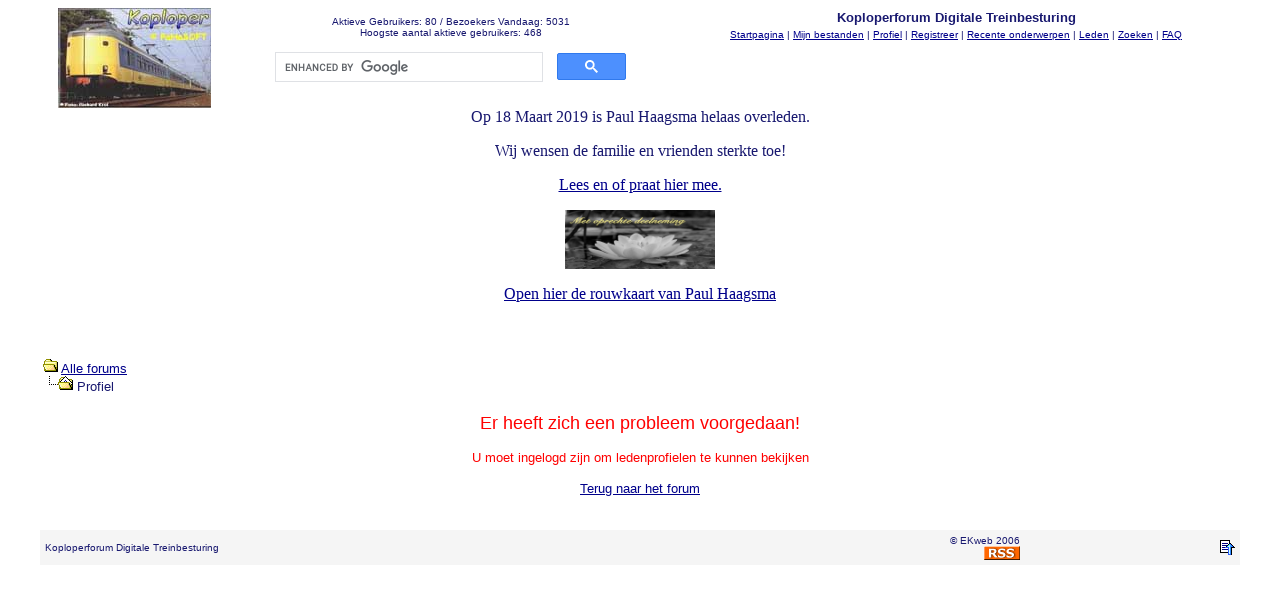

--- FILE ---
content_type: text/html
request_url: https://koploperforum.nl/pop_profile.asp?mode=display&id=121
body_size: 3624
content:

<!--INCLUDE FILE="LangMODS.asp"--><script>
  (function(i,s,o,g,r,a,m){i['GoogleAnalyticsObject']=r;i[r]=i[r]||function(){
  (i[r].q=i[r].q||[]).push(arguments)},i[r].l=1*new Date();a=s.createElement(o),
  m=s.getElementsByTagName(o)[0];a.async=1;a.src=g;m.parentNode.insertBefore(a,m)
  })(window,document,'script','https://www.google-analytics.com/analytics.js','ga');

  ga('create', 'UA-102937549-1', 'auto');
  ga('send', 'pageview');

</script>
<!DOCTYPE HTML PUBLIC "-//W3C//DTD HTML 4.01 Transitional//EN">
<html>

<head>
<title></title>
<meta http-equiv="Content-Type" content="text/html; charset=iso-8859-1">
<META NAME="DESCRIPTION" CONTENT="Koploperforum alles over het programma Koploper van PaHaSoft. Digitaletreinbesturing">
<META NAME="KEYWORDS" CONTENT="Software, digitale modeltrein besturing ,Koploper, Software, Digitale Treinbesturing, Digitaal, Forum, Koploperforum, Koploper Forum, Modeltreinen, Treinen, Discusielijst, kopldis, Paul, Haagsma, PaHaSoft, H0, HO, N , LGB, Lima, Rocco, Minitrix, Marklin, Fleischman, DCC, Motorola, Decoderds, Wissels, Wisseldecoders, Seinen">
<META NAME="robots" content="All">
<META NAME="rating" content="General">
<META NAME="publisher" CONTENT="E. Kooij - info@koploperforum.nl">
<META NAME="copyright" CONTENT="(c) 2006 EKweb - PaHaSoft">
<META NAME="language" CONTENT="NL">
<META name="Revisit-After" content="1 Days">
<META NAME="Identifier-URL" CONTENT="https://www.koploperforum.nl/">
<META NAME="subject" CONTENT="Koploperforum alles over het programma Koploper van PaHaSoft. Digitale treinbesturing">
<META NAME="contactName" CONTENT="Dhr. E. Kooij">
<META NAME="contactOrganization" CONTENT="EKweb">
<link rel="shortcut icon" href="/favicon.ico" />
<script language="JavaScript" type="text/javascript">
<!-- hide from JavaScript-challenged browsers
function openWindow(url) {
	popupWin = window.open(url,'new_page','width=400,height=400')
}
function openWindow2(url) {
	popupWin = window.open(url,'new_page','width=400,height=450')
}
function openWindow3(url) {
	popupWin = window.open(url,'new_page','width=400,height=450,scrollbars=yes')
}
function openWindow4(url) {
	popupWin = window.open(url,'new_page','width=400,height=525')
}
function openWindow5(url) {
	popupWin = window.open(url,'new_page','width=450,height=525,scrollbars=yes,toolbars=yes,menubar=yes,resizable=yes')
}
function openWindow6(url) {
	popupWin = window.open(url,'new_page','width=500,height=450,scrollbars=yes')
}
function openWindowHelp(url) {
	popupWin = window.open(url,'new_page','width=470,height=200,scrollbars=yes')
}
// done hiding -->
</script>
<style type="text/css">
<!--
a:link    {color:darkblue;text-decoration:underline}
a:visited {color:blue;text-decoration:underline}
a:hover   {color:red;text-decoration:underline}
a:active  {color:red;text-decoration:underline}
.spnMessageText a:link    {color:darkblue;text-decoration:underline}
.spnMessageText a:visited {color:blue;text-decoration:underline}
.spnMessageText a:hover   {color:red;text-decoration:underline}
.spnMessageText a:active  {color:red;text-decoration:underline}
.spnSearchHighlight {background-color:yellow}
input.radio {background:lightsteelblue;color:#000000}
-->
</style>
</head>

<body bgColor="white" text="midnightblue" link="darkblue" aLink="red" vLink="blue">
<a name="top"></a>

<table align="center" border="0" cellPadding="0" cellSpacing="0" width="100%">
  <tr>
    <td align="center" valign="top" width="20%"><a href="/default.asp" tabindex="-1"><img src="https://www.koploperforum.nl/images/koploper_logo.jpg" border="0" alt="Koploperforum Digitale Treinbesturing" title="Koploperforum Digitale Treinbesturing" /></a></td>
    <td align="center" valign="center" width="30%">
 <font face="Verdana, Arial, Helvetica" size="1">Aktieve Gebruikers: 80 / Bezoekers Vandaag: 5031</font><br>
 <font face="Verdana, Arial, Helvetica" size="1">Hoogste aantal aktieve gebruikers: 468 </font><br>
<!-- Search Google -->
<center>
<script async src="https://cse.google.com/cse.js?cx=151bd1be3521f44a4"></script>
<div class="gcse-search"></div>
</center>
    </td>
    <td align="center" valign="top" width="50%">
      <table border="0" cellPadding="2" cellSpacing="0">
        <tr>
          <td align="center"><font face="Verdana, Arial, Helvetica" size="2"><b>Koploperforum Digitale Treinbesturing</b></font></td>
        </tr>
        <tr>
          <td align="center"><font face="Verdana, Arial, Helvetica" size="1">
          <a href="https://www.koploperforum.nl/" onMouseOver="(window.status='Startpagina'); return true" onMouseOut="(window.status=''); return true" tabindex="-1"><acronym title="Startpagina">Startpagina</acronym></a>
          |
          <a href="/myfiles.asp" onMouseOver="(window.status='Mijn bestanden'); return true" onMouseOut="(window.status=''); return true" tabindex="-1"><acronym title="My files">Mijn bestanden</acronym></a>
          |
          <a href="/pop_profile.asp?mode=Edit" onMouseOver="(window.status='Bewerk uw persoonlijk profiel...'); return true" onMouseOut="(window.status=''); return true" tabindex="-1"><acronym title="Bewerk uw persoonlijk profiel...">Profiel</acronym></a>
          |
          <a href="/policy.asp" onMouseOver="(window.status='Registreer u om in het forum te kunnen posten...'); return true" onMouseOut="(window.status=''); return true" tabindex="-1"><acronym title="Registreer u om in het forum te kunnen posten...">Registreer</acronym></a>
          |
          <a href="/active.asp" onMouseOver="(window.status='Nieuwe onderwerpen sinds uw laatste bezoek...'); return true" onMouseOut="(window.status=''); return true" tabindex="-1"><acronym title="Nieuwe onderwerpen sinds uw laatste bezoek...">Recente onderwerpen</acronym></a>
          |
          <a href="/members.asp" onMouseOver="(window.status='Gebruikers op dit forum...'); return true" onMouseOut="(window.status=''); return true" tabindex="-1"><acronym title="Gebruikers op dit forum...">Leden</acronym></a>
          |
          <a href="/search.asp" onMouseOver="(window.status='Zoek op trefwoord, datum en/of naam...'); return true" onMouseOut="(window.status=''); return true" tabindex="-1"><acronym title="Zoek op trefwoord, datum en/of naam...">Zoeken</acronym></a>
          |
          <a href="/faq.asp" onMouseOver="(window.status='Antwoorden op de meest voorkomende vragen...'); return true" onMouseOut="(window.status=''); return true" tabindex="-1"><acronym title="Antwoorden op de meest voorkomende vragen...">FAQ</acronym></a></font></td>
        </tr>
      </table>
    </td>
  </tr>
</table>
<table align="center" border="0" cellPadding="0" cellSpacing="0" width="95%">
  <tr>
    <td>

<p align="center"> 

</p>
<div align="center">



</div>

<!--<div align="center">-->
<!--<H1>!! Zaterdag 14 november 2020 zal er onderhoud zijn aan de servers. !!</H1>-->
<!--<h2>Koploperforum zal deze dag voor een lange tijd er even uit liggen. Onze excusses voor het ongemak.</H2>-->
<!--</div>-->

<div align="center">
  <p>Op 18 Maart 2019 is Paul Haagsma helaas overleden.</p>
  <p>Wij wensen de familie en vrienden sterkte toe!</p>
  <P><a href="https://www.koploperforum.nl/topic.asp?TOPIC_ID=6265">Lees en of praat hier mee.</a></P>
  <p>
    <img src="Overlijden Paul Haagsma.jpg" width="150px" /></p>
  <p><a href="Download/rouwkaart.Paul Haagsma.pdf" target="_new">Open hier de rouwkaart van Paul Haagsma</a></p>
</div>

<br /><br />
      <table width="100%" border="0">
        <tr>
          <td><font face="Verdana, Arial, Helvetica" size="2">
          <img src="https://www.koploperforum.nl/images/icon_folder_open.gif" width="15" height="15" border="0" alt="" title="" />&nbsp;<a href="default.asp">Alle forums</a><br />
          <img src="https://www.koploperforum.nl/images/icon_bar.gif" width="15" height="15" border="0" alt="" title="" /><img src="https://www.koploperforum.nl/images/icon_folder_open_topic.gif" width="15" height="15" border="0" alt="" title="" />&nbsp;Profiel</font></td>
        </tr>
      </table>
      <p align="center"><font face="Verdana, Arial, Helvetica" size="4" color="red">Er heeft zich een probleem voorgedaan!</font></p>
      <p align="center"><font face="Verdana, Arial, Helvetica" size="2" color="red">U moet ingelogd zijn om ledenprofielen te kunnen bekijken</font></p>
      <p align="center"><font face="Verdana, Arial, Helvetica" size="2"><a href="JavaScript:history.go(-1)">Terug naar het forum</a></font></p>
      <br />
    </td>
  </tr>
</table>
<table width="95%" align="center" border="0" bgcolor="whitesmoke" cellpadding="0" cellspacing="1">
  <tr>
    <td>
      <table border="0" width="100%" align="center" cellpadding="4" cellspacing="0">
        <tr>
          <td width=5% bgcolor="whitesmoke" align="left" valign="middle" nowrap><font face="Verdana, Arial, Helvetica" size="1" color="midnightblue">Koploperforum Digitale Treinbesturing</font></td>
          <td width=15% bgcolor="whitesmoke" align="right" valign="middle" nowrap><font face="Verdana, Arial, Helvetica" size="1" color="midnightblue">&copy; EKweb 2006</font><br><A HREF="/rss.asp" target=_blank><img SRC="/rss.png" border=0></a></td>
          <td width=5% bgcolor="whitesmoke" width="10" valign="middle" nowrap><a href="#top" onMouseOver="(window.status='Ga naar begin van deze pagina...'); return true" onMouseOut="(window.status=''); return true" tabindex="-1"><img src="https://www.koploperforum.nl/images/icon_go_up.gif" width="15" height="15" border="0" alt="Ga naar begin van deze pagina" title="Ga naar begin van deze pagina" align="right" /></a></td>
        </tr>
      </table>
    </td>
  </tr>
</table>
<table border="0" width="95%" align="center" cellpadding="4" cellspacing="0">
  <tr valign="top">
  </tr>
</table>
</body>
</html>

</p>
<!--Google Reclame -->
<div align="center">

<script type="text/javascript"><!--
google_ad_client = "pub-2684765995599995";
google_ad_width = 728;
google_ad_height = 90;
google_ad_format = "728x90_as";
google_ad_type = "text_image";
google_ad_channel ="";
//-->
</script>

<script type="text/javascript"
  src="https://pagead2.googlesyndication.com/pagead/show_ads.js">
</script>
</div>

--- FILE ---
content_type: text/html; charset=utf-8
request_url: https://www.google.com/recaptcha/api2/aframe
body_size: 91
content:
<!DOCTYPE HTML><html><head><meta http-equiv="content-type" content="text/html; charset=UTF-8"></head><body><script nonce="N8aqEkFg4g4LCTcxF51M5A">/** Anti-fraud and anti-abuse applications only. See google.com/recaptcha */ try{var clients={'sodar':'https://pagead2.googlesyndication.com/pagead/sodar?'};window.addEventListener("message",function(a){try{if(a.source===window.parent){var b=JSON.parse(a.data);var c=clients[b['id']];if(c){var d=document.createElement('img');d.src=c+b['params']+'&rc='+(localStorage.getItem("rc::a")?sessionStorage.getItem("rc::b"):"");window.document.body.appendChild(d);sessionStorage.setItem("rc::e",parseInt(sessionStorage.getItem("rc::e")||0)+1);localStorage.setItem("rc::h",'1769188985970');}}}catch(b){}});window.parent.postMessage("_grecaptcha_ready", "*");}catch(b){}</script></body></html>